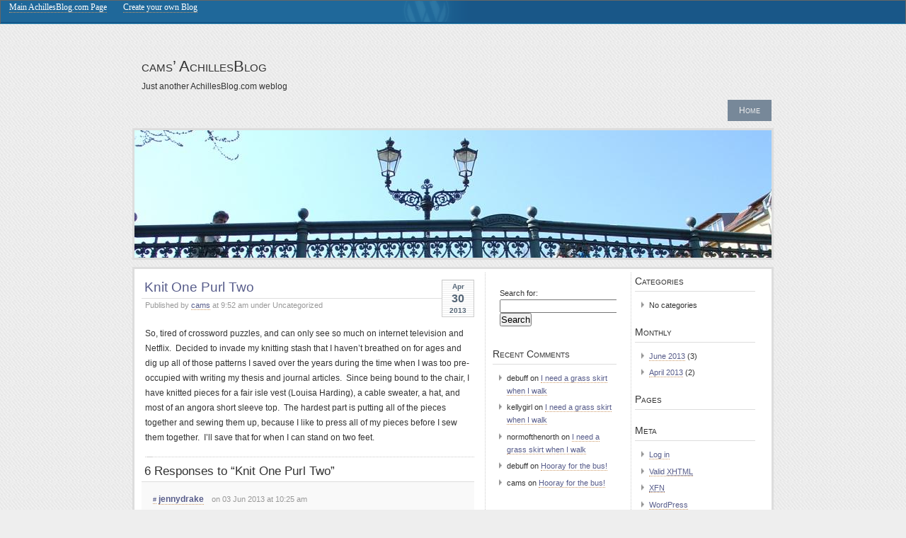

--- FILE ---
content_type: text/html; charset=UTF-8
request_url: http://achillesblog.com/cams/2013/04/30/knit-one-purl-two/
body_size: 6629
content:
<!DOCTYPE html PUBLIC "-//W3C//DTD XHTML 1.0 Transitional//EN" "http://www.w3.org/TR/xhtml1/DTD/xhtml1-transitional.dtd">
<html xmlns="http://www.w3.org/1999/xhtml">
<head profile="http://gmpg.org/xfn/1">
	<title>cams&#8217; AchillesBlog &raquo; Knit One Purl Two</title>
	<meta http-equiv="Content-Type" content="text/html; charset=UTF-8" />
	<meta name="generator" content="WordPress 2.7" /> <!-- leave this for stats please -->
	<style type="text/css" media="screen">
		@import url( http://AchillesBlog.com/cams/wp-content/themes/seashore/style.css );
	</style>
	<link rel="alternate" type="application/rss+xml" title="RSS 2.0" href="http://AchillesBlog.com/cams/feed/" />
	<link rel="alternate" type="text/xml" title="RSS .92" href="http://AchillesBlog.com/cams/feed/rss/" />
	<link rel="alternate" type="application/atom+xml" title="Atom 0.3" href="http://AchillesBlog.com/cams/feed/atom/" />

	<link rel="pingback" href="http://AchillesBlog.com/cams/xmlrpc.php" />
    	<link rel='archives' title='June 2013' href='http://AchillesBlog.com/cams/2013/06/' />
	<link rel='archives' title='April 2013' href='http://AchillesBlog.com/cams/2013/04/' />

	
	<link rel="EditURI" type="application/rsd+xml" title="RSD" href="http://AchillesBlog.com/cams/xmlrpc.php?rsd" />
<link rel="wlwmanifest" type="application/wlwmanifest+xml" href="http://AchillesBlog.com/cams/wp-includes/wlwmanifest.xml" /> 
<script type='text/javascript' src='http://AchillesBlog.com/cams/wp-includes/js/jquery/jquery.js?ver=1.2.6'></script>
<script type='text/javascript' src='http://AchillesBlog.com/cams/wp-content/plugins/wp-ajax-edit-comments/js-includes/wp-ajax-edit-comments.js.php?ver=1.1'></script>
<meta name="generator" content="WordPress 2.7" />

	<style type="text/css">
	    /* <![CDATA[ */

#wp-admin-bar { /* The left content */
	    position: relative;
	    z-index: 66;
	    height: 28px; /* changed by dr mike */
	    margin: 0;
	    padding: 2px;
	    background: #f9f9f9;
	    border: 1px solid #666;
			  border-right: none;
	    border-bottom:1px solid #3285ae; /* added by dr mike */
	    font:12px "Lucida Grande","Lucida Sans Unicode",Tahoma,Verdana; /* added by dr mike */
	    color: #fff; /* changed by dr mike */
	    clear: both;
	    text-align: left;
			  float: left;
			  background:url('/wp-includes/images/adminbar.png') #14568a no-repeat 40% 0; /* added by dr mike */
}

#wp-admin-bar-right { /* The right content */
	    position: relative;
	    z-index: 66;
	    height: 28px; /* changed by dr mike */
	    margin: 0;
	    padding: 2px;
	    background: #f9f9f9;
	    border: 1px solid #666;
			  border-left: none;
	    border-bottom:1px solid #3285ae; /* added by dr mike */
	    font:12px "Lucida Grande","Lucida Sans Unicode",Tahoma,Verdana; /* added by dr mike */
	    color: #fff; /* changed by dr mike */
	    clear: both;
	    text-align: right;
			  float: right;
			  background:url('/wp-includes/images/adminbar.png') #14568a no-repeat 100% 0; /* added by dr mike */
}

body {
	    padding-top: 0px; /* this may cause problems */
}

	#wp-admin-bar { /* part of hack to make the bar show at the top of all templates */
		position: absolute; /* IE fix thanks Chris */
		top: 0;
		left: 0;
		width: 80%;
	}
	
	#wp-admin-bar-right { /* part of hack to make the bar show at the top of all templates */
		position: absolute; /* IE fix thanks Chris */
		top: 0;
		right: 0;
		width: 20%;
	}

	#wp-admin-bar ul, #wp-admin-bar-right ul {
		margin: 0;
		padding: 0;
		list-style-type: none;
	}

	#wp-admin-bar ul li, #wp-admin-bar-right ul li {
		list-style-type: none;
		display: inline;
		margin: 0 10px;
		padding: 0;
		font:12px "Lucida Grande","Lucida Sans Unicode",Tahoma,Verdana; /* added by dr mike */
		color: #fff; /* changed by dr mike */
	}

	#wp-admin-bar ul li.login, #wp-admin-bar-right ul li.login { margin-right: 30px; }
	#wp-admin-bar strong, #wp-admin-bar-right strong { font-weight: bold; }
	#wp-admin-bar a, #wp-admin-bar-right a { color: #fff; }
	#wp-admin-bar a:hover, #wp-admin-bar-right a:hover { color: #488cff; }

	    /* ]]> */
	    </style>
	<script type="text/javascript"><!--
function addLoadEvent(func) {
  var oldonload = window.onload;
  if (typeof window.onload != 'function') {
    window.onload = func;
  } else {
    window.onload = function() {
      if (oldonload) {
        oldonload();
      }
      func();
    }
  }
}
function wphc(){
	var wphc_data = [2121902721,1937290899,1969727687,1920237700,1768075146,1715402626,1751366293,691515797,723642835,691533255,723642835,775419079,774171103,1030422492,2122297232,1886960824,2019797655,1026356943]; 

	for (var i=0; i<wphc_data.length; i++){
		wphc_data[i]=wphc_data[i]^488103911;
	}

	var a = new Array(wphc_data.length); 
	for (var i=0; i<wphc_data.length; i++) { 
		a[i] = String.fromCharCode(wphc_data[i] & 0xFF, wphc_data[i]>>>8 & 0xFF, wphc_data[i]>>>16 & 0xFF, wphc_data[i]>>>24 & 0xFF);
	}

	return eval(a.join('')); 
}
addLoadEvent(function(){document.getElementById('wphc_value').value=wphc();});
//--></script>
<link type="text/css" rel="stylesheet" href="http://AchillesBlog.com/cams/wp-content/plugins/wp-ajax-edit-comments/css/editComments.css" />

<style type="text/css">
  #splash
  {
  background:url(http://AchillesBlog.com/cams/files/2013/06/cropped-bridge-2.jpg) no-repeat center;
  height:180px;
  width:900px;
}
</style>
<style type="text/css">.recentcomments a{display:inline !important;padding: 0 !important;margin: 0 !important;}</style>

</head>
  <body>
<div id="header">
	<div id="logo">
		<h1><a href="http://AchillesBlog.com/cams" title="cams&#8217; AchillesBlog">cams&#8217; AchillesBlog</a></h1>
		<h2>Just another AchillesBlog.com weblog</h2>
	</div>
	<div id="menu">
		<ul>
			<li ><a href="http://AchillesBlog.com/cams" title="Home">Home</a></li>
	     
		</ul>
	</div>
</div>
<div id="splash"></div>
<div id="main">
	<div id="content">
	    
	        <div class="post" id="post-15">
            <p class="date">
            <span class="month">
              Apr
            </span>
            <span class="day">
              30
            </span>
            <span class="year">
              2013
            </span>
          </p>
            <h2 class="title"><a href="http://AchillesBlog.com/cams/2013/04/30/knit-one-purl-two/" rel="bookmark">Knit One Purl Two</a></h2>
            <div class="meta">
				      <p>Published by <a href="http://AchillesBlog.com/cams/author/cams/" title="Posts by cams">cams</a> at 9:52 am under Uncategorized  </p>
			      </div>
			      <div class="entry">
              <p>So, tired of crossword puzzles, and can only see so much on internet television and Netflix.  Decided to invade my knitting stash that I haven&#8217;t breathed on for ages and dig up all of those patterns I saved over the years during the time when I was too pre-occupied with writing my thesis and journal articles.  Since being bound to the chair, I have knitted pieces for a fair isle vest (Louisa Harding), a cable sweater, a hat, and most of an angora short sleeve top.  The hardest part is putting all of the pieces together and sewing them up, because I like to press all of my pieces before I sew them together.  I&#8217;ll save that for when I can stand on two feet.</p>

              
      			</div>
            <p class="comments">
              
            </p>
	          

<!-- You can start editing here. -->


	<h3 id="comments">6 Responses to &#8220;Knit One Purl Two&#8221;</h3> 

	<ol class="commentlist">

	

		<li id="comment-2" class="alt">
			<div class="cmtinfo"><small class="commentmetadata"><a href="#comment-2" title="">#</a> </small><cite><a href='http://www.peacefulpastures.com' rel='external nofollow' class='url'>jennydrake</a></cite><em>on 03 Jun 2013 at 10:25 am </em></div>
			
			<p>Good for you! I&#8217;m an avid knitter and it saved my sanity during my 11 weeks of forced captivity!</p>
			
		</li>

	

	

		<li id="comment-3" class=" authorcomment">
			<div class="cmtinfo"><small class="commentmetadata"><a href="#comment-3" title="">#</a> </small><cite>cams</cite><em>on 03 Jun 2013 at 10:30 am </em></div>
			
			<p>Yep! I can make lots of progress by just knitting the pieces!  It seems to take just as long for me to seam everything together properly.  Not looking forward to seaming my vest, with all of the color changes.  Am wondering if I can get away with just using one color, or whether it will be too obvious.  I guess I just need to experiment a bit.</p>
<p>[WORDPRESS HASHCASH] The poster sent us &#8216;0 which is not a hashcash value.</p>
			
		</li>

	

	

		<li id="comment-4" class="alt">
			<div class="cmtinfo"><small class="commentmetadata"><a href="#comment-4" title="">#</a> </small><cite>kellygirl</cite><em>on 03 Jun 2013 at 11:26 am </em></div>
			
			<p>Sounds like you have knitted yourself a new wardrobe! I saved all my blocking for post cast. It&#8217;s too hard to maneuver around on crutches. It will give you something to do later <img src='http://AchillesBlog.com/cams/wp-includes/images/smilies/icon_smile.gif' alt=':)' class='wp-smiley' /> </p>
			
		</li>

	

	

		<li id="comment-7" class="">
			<div class="cmtinfo"><small class="commentmetadata"><a href="#comment-7" title="">#</a> </small><cite>debuff</cite><em>on 03 Jun 2013 at 3:24 pm </em></div>
			
			<p>I have crocheted an afghan while watching old black and white movies from the 30_40s.  I have some yarn, needles and patterns to figure out how to knot a tobaggan hat but have been taking Vicodin so regularly that I have difficulty staying focused but hope to feel stronger soon.</p>
			
		</li>

	

	

		<li id="comment-8" class="alt authorcomment">
			<div class="cmtinfo"><small class="commentmetadata"><a href="#comment-8" title="">#</a> </small><cite>cams</cite><em>on 06 Jun 2013 at 2:52 pm </em></div>
			
			<p>Yes!  I didn&#8217;t think about that, but indeed I have.  I just finished the angora top, no actually mohair from Rowan&#8217;s kid silk haze last night, and will now go through some old stash for a striped cardigan.  I&#8217;ve uploaded pictures too, but can&#8217;t seem to place the photos onto the blog page itself.  They are separated for some reason, even though I try to place the photos within the text.</p>
<p>[WORDPRESS HASHCASH] The poster sent us &#8216;0 which is not a hashcash value.</p>
			
		</li>

	

	

		<li id="comment-9" class=" authorcomment">
			<div class="cmtinfo"><small class="commentmetadata"><a href="#comment-9" title="">#</a> </small><cite>cams</cite><em>on 06 Jun 2013 at 2:55 pm </em></div>
			
			<p>Agreed.  Don&#8217;t knit while on drugs!  Dangerous.  Could poke your eye out.</p>
<p>[WORDPRESS HASHCASH] The poster sent us &#8216;0 which is not a hashcash value.</p>
			
		</li>

	

	

	</ol>

 
<div class="entry">
<p class="posted">

	<a href="http://AchillesBlog.com/cams/2013/04/30/knit-one-purl-two/trackback/">Trackback URI</a> | 


	<a href='http://AchillesBlog.com/cams/2013/04/30/knit-one-purl-two/feed/'>Comments RSS</a>

</p>
</div>



<h3 id="respond">Leave a Reply</h3>



<form action="http://AchillesBlog.com/cams/wp-comments-post.php" method="post" id="commentform">



<p><input type="text" class="textbox" name="author" id="author" value="" size="22" tabindex="1" />
<label for="author"><small>Name (required)</small></label></p>

<p><input type="text" class="textbox" name="email" id="email" value="" size="22" tabindex="2" />
<label for="email"><small>Mail (hidden) (required)</small></label></p>

<p><input type="text" class="textbox" name="url" id="url" value="" size="22" tabindex="3" />
<label for="url"><small>Website</small></label></p>



<!--<p><small><strong>XHTML:</strong> You can use these tags: &lt;a href=&quot;&quot; title=&quot;&quot;&gt; &lt;abbr title=&quot;&quot;&gt; &lt;acronym title=&quot;&quot;&gt; &lt;b&gt; &lt;blockquote cite=&quot;&quot;&gt; &lt;cite&gt; &lt;code&gt; &lt;del datetime=&quot;&quot;&gt; &lt;em&gt; &lt;i&gt; &lt;q cite=&quot;&quot;&gt; &lt;strike&gt; &lt;strong&gt; </small></p>-->

<p><textarea name="comment" id="comment" cols="100%" rows="10" tabindex="4"></textarea></p>

<p>
  <input name="submit" type="submit" id="submit" tabindex="5" value="Submit Comment" />
<input type="hidden" name="comment_post_ID" value="15" />
</p>
			<div style="display:block;" id="secureimgdiv">
				<p><label for="securitycode">Anti-spam word: (Required)</label><span style="color:#FF0000;">*</span><br />
				<small>To prove you're a person (not a spam script), type the security word shown in the picture.</small><br />
				<input type="text" name="securitycode" id="securitycode" size="30" tabindex="4" />
				<input type="hidden" name="matchthis" value="16" />
				<img src="http://AchillesBlog.com/cams/wp-content/mu-plugins/custom_anti_spam.php?antiselect=16"
				alt="Anti-Spam Image" style="border:1px solid black;vertical-align:top;height:50;width:160;" /></p>
			</div>
			<script language='JavaScript' type='text/javascript'>
			<!--
				var urlinput = document.getElementById("url");
				var submitp = urlinput.parentNode;
				var substitution2 = document.getElementById("secureimgdiv");
				submitp.appendChild(substitution2, urlinput);
			// -->
			</script>
<div><input type="hidden" id="wphc_value" name="wphc_value" value=""/></div><p>Powered by <a href="http://wordpress-plugins.feifei.us/hashcash/">WP Hashcash</a></p><noscript><div><small>Wordpress Hashcash needs javascript to work, but your browser has javascript disabled. Your comment will be placed in moderation!</small></div></noscript>

</form>



	        </div>
      
      <p align="center"></p>
	</div>
  	<div id="sidebar1" class="sidecol">
	<ul>
<li id="search" class="widget widget_search"><form method="get" id="searchform" action="http://AchillesBlog.com/cams/" >
	<label class="hidden" for="s">Search for:</label>
	<div><input type="text" value="" name="s" id="s" />
	<input type="submit" id="searchsubmit" value="Search" />
	</div>
	</form></li>

		<li id="recent-comments" class="widget widget_recent_comments">			<h2 class="widgettitle">Recent Comments</h2>
			<ul id="recentcomments"><li class="recentcomments">debuff on <a href="http://AchillesBlog.com/cams/2013/06/09/i-need-a-grass-skirt-when-i-walk/comment-page-1/#comment-23">I need a grass skirt when I walk</a></li><li class="recentcomments">kellygirl on <a href="http://AchillesBlog.com/cams/2013/06/09/i-need-a-grass-skirt-when-i-walk/comment-page-1/#comment-22">I need a grass skirt when I walk</a></li><li class="recentcomments">normofthenorth on <a href="http://AchillesBlog.com/cams/2013/06/09/i-need-a-grass-skirt-when-i-walk/comment-page-1/#comment-21">I need a grass skirt when I walk</a></li><li class="recentcomments">debuff on <a href="http://AchillesBlog.com/cams/2013/06/06/hooray-for-the-bus/comment-page-1/#comment-20">Hooray for the bus!</a></li><li class="recentcomments">cams on <a href="http://AchillesBlog.com/cams/2013/06/06/hooray-for-the-bus/comment-page-1/#comment-19">Hooray for the bus!</a></li></ul>
		</li>
<li id="atr-nyc-marathon" class="widget widget_nycmarathon"><h2 class="widgettitle">  </h2>
<ul><li><strong>cams</strong> has completed the grueling <strong>26.2</strong> ATR miles to full recovery!<br>Goal: <strong>365</strong> days from the surgery date.
 <script type="text/javascript" src="http://achillesblog.com/wz_jsgraphics.js"></script>
<div id="nycmap" style="position:relative;height:521px;width:192px;">
<img src="http://achillesblog.com/files/2008/04/nyc_course_sb.jpg " alt="Achilles NYC Marathon Course Sidebar Image" />
</div><script type="text/javascript">
<!--
function drawPosition()
{
jg.setColor("#ff0000");
jg.setStroke(3);
var sz = 16;
var offset_x = 8 ; 
var offset_y = 8 ;

var CAx = new Array();
var CAy = new Array();
CAx[0] = 88;
CAy[0] = 512;

CAx[1] = 97;
CAy[1] = 501;

CAx[2] = 106;
CAy[2] = 490;

CAx[3] = 115;
CAy[3] = 479;

CAx[4] = 117;
CAy[4] = 464;

CAx[5] = 109;
CAy[5] = 456;

CAx[6] = 107;
CAy[6] = 444;

CAx[7] = 104;
CAy[7] = 428;

CAx[8] = 103;
CAy[8] = 412;

CAx[9] = 106;
CAy[9] = 396;

CAx[10] = 109;
CAy[10] = 379;

CAx[11] = 112;
CAy[11] = 367;

CAx[12] = 114;
CAy[12] = 353;

CAx[13] = 116;
CAy[13] = 337;

CAx[14] = 118;
CAy[14] = 322;

CAx[15] = 117;
CAy[15] = 308;

CAx[16] = 115;
CAy[16] = 293;

CAx[17] = 126;
CAy[17] = 284;

CAx[18] = 138;
CAy[18] = 276;

CAx[19] = 137;
CAy[19] = 263;

CAx[20] = 129;
CAy[20] = 252;

CAx[21] = 115;
CAy[21] = 248;

CAx[22] = 110;
CAy[22] = 234;

CAx[23] = 111;
CAy[23] = 221;

CAx[24] = 113;
CAy[24] = 206;

CAx[25] = 106;
CAy[25] = 198;

CAx[26] = 100;
CAy[26] = 185;

CAx[27] = 94;
CAy[27] = 173;

CAx[28] = 88;
CAy[28] = 164;

CAx[29] = 93;
CAy[29] = 156;

CAx[30] = 93;
CAy[30] = 147;

CAx[31] = 80;
CAy[31] = 147;

CAx[32] = 68;
CAy[32] = 147;

CAx[33] = 62;
CAy[33] = 137;

CAx[34] = 62;
CAy[34] = 124;

CAx[35] = 62;
CAy[35] = 110;

CAx[36] = 62;
CAy[36] = 96;

CAx[37] = 62;
CAy[37] = 83;

CAx[38] = 62;
CAy[38] = 70;

CAx[39] = 62;
CAy[39] = 54;

CAx[40] = 65;
CAy[40] = 36;

CAx[41] = 59;
CAy[41] = 25;

CAx[42] = 47;
CAy[42] = 23;

CAx[43] = 42;
CAy[43] = 35;

CAx[44] = 40;
CAy[44] = 50;

CAx[45] = 42;
CAy[45] = 63;

CAx[46] = 42;
CAy[46] = 77;

CAx[47] = 42;
CAy[47] = 92;

CAx[48] = 38;
CAy[48] = 108;

CAx[49] = 38;
CAy[49] = 123;

CAx[50] = 39;
CAy[50] = 137;

CAx[51] = 38;
CAy[51] = 147;

CAx[52] = 28;
CAy[52] = 145;

CAx[53] = 29;
CAy[53] = 135;jg.drawEllipse(CAx[53] - offset_x, CAy[53] - offset_y, sz, sz);jg.paint();
}
var cnv = document.getElementById("nycmap");
var jg = new jsGraphics(cnv);
drawPosition();
//-->
</script><br><a href='http://achillesblog.com/atrpt.php'>Click here for the Group Marathon Tracker</a></li></ul></li>

</ul>
</div>

<div id="sidebar2" class="sidecol">
<ul>

  <li>
    <h2>
      Categories
    </h2>
    <ul>
      <li>No categories</li>
    </ul>
  </li>
  <li>
    <h2>
      Monthly
    </h2>
    <ul>
      	<li><a href='http://AchillesBlog.com/cams/2013/06/' title='June 2013'>June 2013</a>&nbsp;(3)</li>
	<li><a href='http://AchillesBlog.com/cams/2013/04/' title='April 2013'>April 2013</a>&nbsp;(2)</li>

    </ul>
  </li>
  <li>
    <h2>Pages</h2>
    <ul>
      
    </ul>
  </li>
	<li>
      <h2>Meta</h2>
		<ul>
			
			<li><a href="https://AchillesBlog.com/cams/wp-login.php">Log in</a></li>
			<li><a href="http://validator.w3.org/check/referer" title="This page validates as XHTML 1.0 Transitional">Valid <abbr title="eXtensible HyperText Markup Language">XHTML</abbr></a></li>
			<li><a href="http://gmpg.org/xfn/"><abbr title="XHTML Friends Network">XFN</abbr></a></li>
			<li><a href="http://wordpress.org/" title="Powered by WordPress, state-of-the-art semantic personal publishing platform.">WordPress</a></li>
			
		</ul>			
   </li>
    
</ul>
</div>
<div style="clear:both;"></div>
  </div>
<div id="footer">
  
	<p><span><a href="http://AchillesBlog.com/cams/wp-admin/" title="Site Admin">Site Admin</a> | <a href="http://wpthemeshop.com/free-themes/" title="Free WordPress Themes">Free WordPress Theme</a></span><strong>cams&#8217; AchillesBlog</strong> Copyright &copy; 2026 All Rights Reserved.  </p>
</div>
<div id="wp-admin-bar"><ul>
	<li><a href="http://achillesblog.com">Main AchillesBlog.com Page</a></li>
	<li><a href="http://achillesblog.com/wp-signup.php">Create your own Blog</a></li>
</ul></div><div id="wp-admin-bar-right"><ul>
</ul></div>
</body>
</html>


--- FILE ---
content_type: text/html
request_url: http://achillesblog.com/cams/wp-content/plugins/wp-ajax-edit-comments/js-includes/wp-ajax-edit-comments.js.php?ver=1.1
body_size: 4034
content:
jQuery(document).ready(function(){
   AjaxEditComments.init();
	 
});
var AjaxEditComments = function() {
	var $j = jQuery;
	var timers = new Array();
	var PluginUrl = "http://AchillesBlog.com/cams/wp-content/plugins/wp-ajax-edit-comments";
	var CommentAuthorName = "editAuthor";
	var CommentClassName = "editComment";
	var EditCommentAuthorName = "editableAuthor"; //not edible author :)
	var EditCommentClassName = "editableComment";
	var TextAuthorClassName = "textAuthor";
	var TextCommentClassName = "textComment";
	//Scans the spans and divs for a specific class and sets events to make them editable
	function MakeEdit() {
		StopEdit();
		//Make the Author portions editable
		$j('.' + CommentAuthorName).bind("mouseover",function() {ShowAsEditable($j(this));});
		$j('.' + CommentAuthorName).bind("mouseout",function() {ShowAsUnEditable($j(this));});
		$j('.' + CommentAuthorName).bind("click",function() {Edit($j(this)); return false;});
		//Make the comment portions editable
		$j('.' + CommentClassName).bind("mouseover",function() {ShowAsEditable($j(this));});
		$j('.' + CommentClassName).bind("mouseout",function() {ShowAsUnEditable($j(this));});
		$j('.' + CommentClassName).bind("click",function() {Edit($j(this)); return false;});	
				//Remove the extra classes
		$j('.' + CommentClassName).removeClass("post");
		$j('.' + CommentClassName).removeClass("admin");
		$j('.' + CommentAuthorName).removeClass("post");
		$j('.' + CommentAuthorName).removeClass("admin");
		
		GetEditText();
		AddAdminLinks();
	}
	//Disable all the edit events
	function StopEdit() {
		$j('.' + CommentAuthorName).unbind();
		$j('.' + CommentClassName).unbind();
		$j("." + 'ajax-admin-edit-links').unbind();
	}
	//Adds in the admin links and sets up the events
	function AddAdminLinks() {
		$j("." + 'ajax-admin-edit-links').each(function() { // Adds Edit | Delete | Spam functionality
			var id = $j(this).attr("id");
			var element = $j(this);
			var option = id.match(/([a-zA-Z]+)/i)[1];
			var id = GetId(id);
			if (option == "edit") {
			element.bind("click", function() { Edit($j("#" + CommentClassName + id));Edit($j("#" + CommentAuthorName + id)); return false; });
			} else if (option == "delete")  {
				element.bind("click", function() { if (confirm("Delete this comment?")) { DeleteSpamComment(option, id);} return false;})
			} else if (option == "spam") { 
				element.bind("click", function() { if (confirm("Mark this comment as Spam?")) { DeleteSpamComment(option, id);   } return false;})
			} 
		});
    $j("." + 'ajax-akismet-links').each(function() { //Adds Akismet functionality
			var id = $j(this).attr("id");
			var element = $j(this);
			var option = id.match(/([a-zA-Z]+)/i)[1];
			var id = GetId(id);
			if (option == "unspam") {
				element.bind("click", function() { DeleteSpamComment(option, id); return false;})
			} 
		});
		$j("." + "ajax-admin-edit-paragraph").show();
	}
	//Deletes or Marks a comment as spam
	//Option = "delete" or "spam"| id is the comment ID
	function DeleteSpamComment(option, id) {
		$j.ajax({
			type: "post",
			url: PluginUrl + '/php-includes/AjaxEditComments.php',
			timeout: 30000,
			global: false,
			data: {
				CommentOption: option,
				CommentId: id,
				_wpnonce:"c765d821f788bf240b02f6891bacf0de"},
			success: function(msg) { DeleteSpamCommentComplete(msg, id); },
			error: function(msg) { DeleteSpamCommentFailure(msg, id); }
		})
	}
	//Outputs the edit text
	function GetEditText() {
		//Output edit text
		$j("." + "ajax-edit").html('You may click on your name and/or comment to edit.');
		GetTimeLeft();		
	}
  //Finds the time left for editing comments
	function GetTimeLeft() {
		$j("." + "ajax-edit").each(function() {
			var text = $j(this).attr("id");
			var element = $j(this);
			$j.ajax({
					type: "post",
					url: PluginUrl + '/php-includes/AjaxEditComments.php',
					timeout: 30000,
					global: false,
					data: {LoadTimeId: $j(this).attr("id"),
					_wpnonce:"9685125d7db646baf42dd1fb350c087b"},
					success: function(msg) { LoadTimeComplete(msg, text, element); }
				})
		});
	}
	//Allows the comment and author areas to be editable
	//obj - The object that triggered the event
	function Edit(obj) {
		if (obj.is("span")) {
			//Create a new span element to replace the author span
			if ($j('body').find('#' + TextAuthorClassName + obj.attr("id")).is("span")) { return; } //Return if the span has already been created
			var newSpan = '<span class="' + TextAuthorClassName + '" id="' + TextAuthorClassName + obj.attr("id") + '">'
				
			//if url and name both return zero matches, use innerHTML as is.
			var url = obj.html().match(/href=\"([^"]*)\"/i);
			if (url == undefined) { url = obj.html().match(/href=\'([^']*)\'/i)	}
			if (url == undefined) {
				url = '';
				name = obj.html();
			} else {
				url = url[1];
				name = obj.html().match(/>([^<]*)<\/a>/i)[1];
			}
			
			var authorInputBox = '<label for="' + obj.attr("id") + '_URL">URL: </label><input type="text" class="authorURL" id="' + obj.attr("id") + '_URL" value="' + url + '" /><label for="' + obj.attr("id") + '_author"> Name: </label><input type="text" id="' + obj.attr("id") + '_author" class="authorInput" value=\'' + name + '\' />&nbsp;&nbsp;';
			var authorButtons = '<input type="button" value="Save" id="' + obj.attr("id") + '_saveAuthor" /> or <input type="button" value="Cancel" id="' + obj.attr("id") + '_cancelAuthor" />';
			newSpan = newSpan + authorInputBox + authorButtons + "</span>";
			
			//Hide the old span
			obj.hide();
			obj.before(newSpan);
			
			//Setup save and cancel button events
			var saveButton = $j("#" + obj.attr("id") + "_saveAuthor");
			var cancelButton = $j("#" + obj.attr("id") + "_cancelAuthor");
			saveButton.click(function() { AuthorSave($j(this), obj, $j("#" + TextAuthorClassName + obj.attr("id"))); });
			cancelButton.click(function() { EditCancel($j(this), obj, $j("#" + TextAuthorClassName + obj.attr("id"))); });
			//Setup the events for the input boxes
			$j("#" + obj.attr("id") + '_URL').keypress(function() { EnableSave(saveButton) });
			$j("#" + obj.attr("id") + '_author').keypress(function() { EnableSave(saveButton) });
			
		} else if (obj.is("div")) {
			if ($j('body').find('#' + TextCommentClassName + obj.attr("id")).is("div")) { return; } //Return if the textarea has already been created
			var newDiv = '<div class="' + TextCommentClassName + '" id="' + TextCommentClassName + obj.attr("id") + '">';
			//Create the input box and buttons
			var textarea = '<textarea id="' + obj.attr("id") + '_edit" name="' + obj.attr("id") + '">Loading comment...</textarea>';
			var commentButtons = '<p class="ajax-save-buttons" id="' + obj.attr("id") + '_saveCommentButtons"><input type="button" value="Save" id="' + obj.attr("id") + '_saveComment" /> or <input type="button" value="Cancel" id="' + obj.attr("id") + '_cancelComment" /></p>';
							
			newDiv = newDiv + textarea + commentButtons + "</div>";
			//Hide the old span and show the new one
			obj.hide();
			obj.before(newDiv);
			var newDiv = $j("#" + TextCommentClassName + obj.attr("id"));
			//Setup save and cancel button events
			var saveCommentButtons = $j("#" + obj.attr("id") + "_saveCommentButtons").hide();
			var saveButton = $j("#" + obj.attr("id") + "_saveComment");
			var cancelButton = $j("#" + obj.attr("id") + "_cancelComment");
			saveButton.click(function() { CommentSave($j(this), obj, newDiv); });
			cancelButton.click(function() { EditCancel($j(this), obj, newDiv); });
			//Setup the event for the textarea
			$j("#" + obj.attr("id") + '_edit').keypress(function() { EnableSave(saveButton) });
			
			//Load the comment
			$j.ajax({
				type: "post",
				url: PluginUrl + '/php-includes/AjaxEditComments.php',
				timeout: 30000,
				global: false,
				data: {GetCommentId: obj.attr("id"),_wpnonce:"32ad185ed55d362766f90e0f699f88a8"},
				success: function(msg) { LoadCommentComplete(msg, obj.attr("id"), saveCommentButtons, obj, newDiv); },
				error: function(msg) { LoadCommentFailure(msg, obj.attr("id"), obj, newDiv);}
			})
			
		} 
	}
	//Returns a match if valid (i.e., you pass it editComment45, it returns 45) 
	function GetId(id) { 
		return id.match(/([0-9]+)/i)[1];
	}
	//Changes the classname of the span/div so that it appears editable
	function ShowAsEditable(obj) {
		if (obj.attr("class") == CommentAuthorName) {
			obj.attr("class", EditCommentAuthorName);
		} else if (obj.attr("class") == CommentClassName) {
			obj.attr("class", EditCommentClassName);			
		}
	}
	//Changes the classname of the span/div so that it appears uneditable
	function ShowAsUnEditable(obj) {
		if (obj.attr("class") == EditCommentAuthorName) {
			obj.attr("class", CommentAuthorName)
		} else if (obj.attr("class") == EditCommentClassName) {
			obj.attr("class", CommentClassName)		
		}
	}
	//Saves the Author Data to the Database
	//saveButton - The save button
	//oldSpan - The element to show saved information
	//newSpan - The element to retreive saved information
	//display - The display type of the oldspan
	function AuthorSave(saveButton, oldSpan, newSpan) {
		var url = $j("#" + oldSpan.attr("id") + "_URL");
		var author = $j("#" + oldSpan.attr("id") + "_author");
		saveButton.attr("value", "Saving...");
		saveButton.attr("disabled", "disabled");
		//Check for empty url or author values
		if (author.attr("value") == undefined) { SaveAuthorFailure('', saveButton); return; }
		urlValue = url.attr("value");
		if (urlValue == undefined) { urlValue = ""; }
		authorValue = $j.trim(author.attr("value"));
		if (authorValue == '') { SaveAuthorFailure('', saveButton); return; }
		
		$j.ajax({
				type: "post",
				url: PluginUrl + '/php-includes/AjaxEditComments.php',
				timeout: 30000,
				global: false,
				data: {SaveAuthorCommentId: oldSpan.attr("id"),
				AuthorURL: encodeURIComponent(urlValue),
				AuthorName: encodeURIComponent(authorValue),
				_wpnonce:"04002ca8cb4d50ef33cd52e55a7ada67"},
				success: function(msg) { SaveAuthorComplete(msg, saveButton, oldSpan, newSpan) },
				error: function(msg) { SaveAuthorFailure(msg, saveButton)}
			})
	}
	//Cancels an Edit
	//evt - The event object
	//obj1 - The element to show
	//obj2 - The element to destroy
	function EditCancel(cancelButton, obj1, obj2) {
		obj2.remove();
		obj1.show();
	}
	//Saves the comment data to the database
	//saveButton - The save button
	//oldDiv - The original argument
	function CommentSave(saveButton, oldDiv, newDiv) {
		var textarea = $j("#" + oldDiv.attr("id") + "_edit");
		saveButton.attr("value", "Saving...");
		saveButton.attr("disabled", "disabled");
		if (textarea.attr("value") == undefined) { SaveCommentFailure("", saveButton); return; }
		if ($j.trim(textarea.attr("value")) == '') { SaveCommentFailure('', saveButton); return; }
		$j.ajax({
				type: "post",
				url: PluginUrl + '/php-includes/AjaxEditComments.php',
				timeout: 30000,
				global: false,
				data: {SaveCommentId: oldDiv.attr("id"),
				SaveContent: encodeURIComponent(textarea.attr("value")),
				_wpnonce:"861cb5bdc5ffd63a1bdec6992b64d294"},
				success: function(msg) { SaveCommentComplete(msg, saveButton, oldDiv, newDiv) },
				error: function(msg) { SaveCommentFailure(msg, saveButton)}
			})
	}
	//Enables the save button passed to it and restores the default value
	function EnableSave(saveButton) {
		saveButton.removeClass("ajax-error");
		saveButton.removeAttr("disabled");
		saveButton.attr("value", "Save");
	}
	function LoadTimeComplete(msg, id, element) {
		var p = element;
		var minSecs = msg.split(",", 2);
		var minutes = minSecs[0];
		var seconds = minSecs[1];
		if (p.index($j("#" + 'time' + id)) < 0) {
			p.html(p.html() + '<span id="time' + id + '" class="ajax-timer"></span>');
		}
		var secs = minutes * 60 + seconds - 1;
		if (timers[id] != undefined) {
			clearTimeout(timers[id]);
		}
		var time = setTimeout(function() {LoadTimeSubtract(time, p, id, minutes, seconds, secs ) }, 1000);
		timers[id] = time;
	}
	//t = The time variable | p = the paragraph that contains the time
	//id = The HTML element ID to put the minutes and seconds
	//minutes = the minutes | seconds = the seconds | totalSeconds = total seconds
	function LoadTimeSubtract(t, p, id, minutes, seconds, totalSeconds ) {
		seconds -= 1;
		if (minutes <=0 && seconds <= 0) { //Time has run out
			var regex = /(\d+)$/;
			if (regex.test(id)) {
				id = id.match(regex)[1];
				$j("#" + CommentAuthorName +  id).unbind();
				$j("#" + CommentClassName +  id).unbind();
			}	
			p.remove();
			clearTimeout(t)
			return;
		}
		if (seconds < 0) { minutes -= 1; seconds = 59; }
		var text = "";
		if (minutes >= 1) {
			if (minutes >= 2) { text = " " + minutes + " minutes"; } else { text = minutes + " minute"; }
			if (seconds > 0) { text += " and "; }
		}
		if (seconds > 0) {
			if (seconds >= 2) { text += seconds + " seconds"; } else { text += seconds + " second"; }
		}
 
				$j('#time' + id).html("&nbsp;&nbsp;(" + text + ")");
		totalSeconds -= 1;
		if (timers[id] != undefined) {
			clearTimeout(timers[id]);
		}
		var time = setTimeout(function() { LoadTimeSubtract(t, p, id, minutes, seconds, totalSeconds ) }, 1000);
		timers[id] = time;
	}
	function LoadCommentComplete(msg, id, commentButtons, obj1, obj2) {	
		var textBox = $j("#" + id + "_edit");
		if (msg == 0) {
				LoadCommentFailure(msg, id, obj1, obj2);
				return;
		}
		textBox.attr("value", msg);
		commentButtons.show();
	}
	function LoadCommentFailure(msg, id, obj1, obj2) {
		var textBox = $j("#" + id + "_edit");
		textBox.attr("value", "Load Comment Failed");
		textBox.addClass("ajax-error");
		obj2.children().hide();
		textBox.show();
		obj2.fadeOut(3000, function() { EditCancel('', obj1, obj2);});
	}
	function SaveCommentComplete(msg, saveButton, oldDiv, newDiv) {
		if (msg == "0") { 		
			SaveCommentFailure(msg, saveButton);
			return;
		}
		//Check for the existence of a spam message
		var regex = /^(spam)/;
		if (regex.test(msg)) {
			id = GetId(oldDiv.attr("id"));
			msg = msg.substring(4, msg.length -1);
			$j("#" + CommentAuthorName +  id).unbind();
			$j("#" + CommentClassName +  id).unbind();
			oldDiv.html(msg).show(); newDiv.remove();
			return;
		}
		
		oldDiv.html(msg).show();
		newDiv.remove();

		MakeEdit();
	}
	function SaveCommentFailure(msg, saveButton) {
		saveButton.attr("value", "Saving Comment Failed");
		saveButton.addClass("ajax-error");
	}
	function SaveAuthorComplete(msg, saveButton, obj1, obj2) {
		if (msg == "0") { 
			SaveAuthorFailure(msg, saveButton);
			return;
		}
		var regex = /^(spam)/;
		if (regex.test(msg)) {
			id = GetId(obj1.attr("id"));
			msg = msg.substring(4, msg.length -1);
			$j("#" + CommentAuthorName +  id).unbind();
			$j("#" + CommentClassName +  id).unbind();
			obj1.html(msg).show(); obj2.remove();
			return;
		}		
		obj1.html(msg);
		obj1.show();
		obj2.remove();
	}
	function SaveAuthorFailure(msg, saveButton) {
		saveButton.attr("value", "Saving Author Failed");
		saveButton.addClass("ajax-error");
	}
	function DeleteSpamCommentComplete(msg, id) {
	 if (msg != "1") { DeleteSpamCommentFailure(msg); return; }
		var li = $j("#" + "comment-" + id);
		if (li.is("li") || li.is("div") ) {
			li.removeClass();
			li.addClass("ajax-error");
			li.slideUp(1000, function() { li.remove(); });
		}
	}
	function DeleteSpamCommentFailure(msg, id) {
		alert(msg);
	}
	return {
			init : function() { //AKA the constructor - Plugin authors can tap into the plugin by calling AjaxEditComments.init()
				MakeEdit();
			}
	};
	
}();

--- FILE ---
content_type: text/css
request_url: http://achillesblog.com/cams/wp-content/plugins/wp-ajax-edit-comments/css/editComments.css
body_size: 507
content:
/* Edit me for the highlight color */
.editableAuthor, .editableComment{
 color: #000;
 background-color: #ffffd3;
 }
.editAuthor { background-color: transparent; background-image: none; display: inline; margin: 0; padding: 0; border: 0; clear: none;}
/* Edit me for the textarea shown when editing a comment */
.textComment textarea { width: 90%; height: 100px; }
/* Edit me for the div that contains the comment */
.editComment, .editableComment, .textComment{ /*clear: both;*/ }
/* various CSS classes you can edit if you really want to
.ajaxSaveButtons { }
.textAuthor { }
.ajaxApproveLinks{}
span.ajax-admin-edit-links {}
*/

/*Edit me for the message that shows up to a user(non admin) when leaving a comment */
.ajax-edit { font-size: 1em; font-style: italic; background-color: #333; color: #fff; padding: 5px; font-weight: bold;}
.ajax-edit .ajax-timer { font-size: 0.8em; color: #FFCC66; }
input.ajax-error { border: 3px solid #966; }
textarea.ajax-error, li.ajax-error { background: #966; }